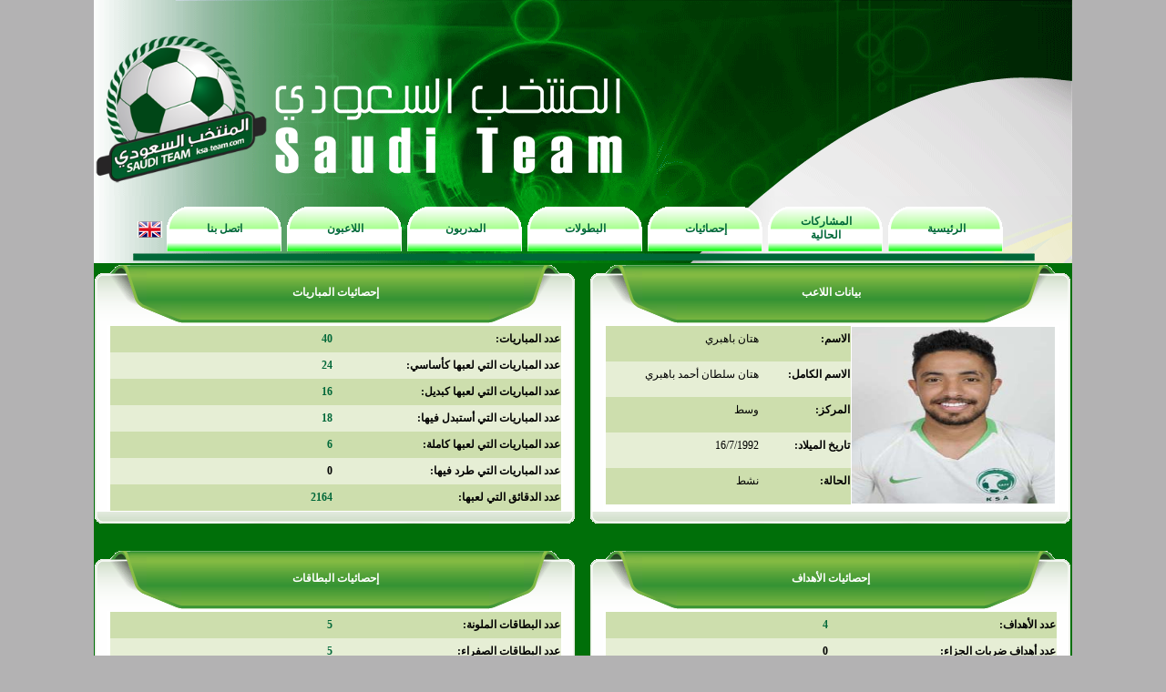

--- FILE ---
content_type: text/html; charset=windows-1256
request_url: https://ksa-team.com/players.php?id=391
body_size: 4249
content:




<html dir="rtl">

<head>
<meta http-equiv="Content-Language" content="ar-sa">
<meta http-equiv="Content-Type" content="text/html; charset=windows-1256">
<meta name="format-detection" content="telephone=no"/>
<title>المنتخب السعودي</title>
<link rel="stylesheet" type="text/css" href="styles.css" />
<script language="javascript" src="cal2.js"></script>
<script language="javascript" src="cal_conf2.js"></script>
<script language="javascript" type="text/javascript">

function opentex(texID)
{
if(document.getElementById(texID).style.display=='none'){
			document.getElementById(texID).style.display='';
		}else{
			document.getElementById(texID).style.display='none';
		}
}

var classid=0;
var classtype=1;
var cod=1;
function openclass(texID)
{
    classtype=texID;
    
    getclass();
    
    var texID2="td_kclass_"+texID;
    if(document.getElementById('td_kclass_1'))
    {
        document.getElementById('td_kclass_1').style.backgroundColor='';
    }
    if(document.getElementById('td_kclass_2'))
    {
        document.getElementById('td_kclass_2').style.backgroundColor='';
    }
    if(document.getElementById('td_kclass_3'))
    {
        document.getElementById('td_kclass_3').style.backgroundColor='';
    }
    if(document.getElementById(texID2))
    {
        document.getElementById(texID2).style.backgroundColor='#FFFFCC';
    }
}

function changemyclass(txt)
{
    var txt2=txt.options[txt.selectedIndex].text;
    document.getElementById('class_title').innerText=txt2;
    classid=txt.value;
    openclass(classtype);
}

function opencomp(texID)
{
    document.getElementById('cm1').style.display='none';
    document.getElementById('cm2').style.display='none';
    document.getElementById('cm3').style.display='none';
    document.getElementById('cm4').style.display='none';
    document.getElementById('cm5').style.display='none';
    
    document.getElementById('gcm1').style.border = "0px solid #000000";
    document.getElementById('gcm2').style.border = "0px solid #000000";
    document.getElementById('gcm3').style.border = "0px solid #000000";
    document.getElementById('gcm4').style.border = "0px solid #000000";
    document.getElementById('gcm5').style.border = "0px solid #000000";
    
    document.getElementById(texID).style.display='';
    document.getElementById('g'+texID).style.border = "1px solid #000000";
}

function mn_over(txt)
{
    document.getElementById('menu'+txt+'_1').style.backgroundImage='url(images/ksateam_menu2_01.png)';
    document.getElementById('menu'+txt+'_2').style.backgroundImage='url(images/ksateam_menu2_02.png)';
    document.getElementById('menu'+txt+'_3').style.backgroundImage='url(images/ksateam_menu2_03.png)';
    document.getElementById('menu'+txt+'_4').style.color='#FFFFFF';
}

function mn_out(txt)
{
    document.getElementById('menu'+txt+'_1').style.backgroundImage='url(images/ksateam_menu_01.png)';
    document.getElementById('menu'+txt+'_2').style.backgroundImage='url(images/ksateam_menu_02.png)';
    document.getElementById('menu'+txt+'_3').style.backgroundImage='url(images/ksateam_menu_03.png)';
    document.getElementById('menu'+txt+'_4').style.color='#016839';
}

function verify_fields(f1,f2,f3,f4,f5)
{
    if(f1.value=='' || f2.value=='' || f3.value=='' || f5.value=='')
    {
        alert('يجب إكمال جميع الحقول');
        return false;
    }
    else
    {
        f4.disabled=true;
	return true;
    }
    return false;
}
function gocompare(txt)
{
    if(txt==1)
    {
        var f1=document.mainform1.team.value;
        var f2="";
        var f2_val=1;
        for (i=0;i<document.mainform1.champ.length;i++)
        {
            if (document.mainform1.champ.options[i].selected)
            {
                if(document.mainform1.champ.options[i].value==0)
                {
                    f2_val=0;
                }
                if(f2=="")
                {
                    f2=document.mainform1.champ.options[i].value;
                }
                else
                {
                    f2 = f2 + "-" + document.mainform1.champ.options[i].value;
                }
            }
        }
        if(f1=='')
        {
            alert('يجب إكمال جميع الحقول');
        }
        else
        {
            var f3='';
            if(f2_val!=0)
            {
                f3='&champ='+f2;
            }
            var txt='comparison.php?type=1&team='+f1+f3;
            document.location.href=txt;
        }
    }
    else if(txt==2)
    {
        var f1_1=document.mainform2.player1.value;
        var f1_2=document.mainform2.player2.value;
        var f2=document.mainform2.champ.value;
        if(f1_1=='' || f1_2=='' || f1_1==f1_2)
        {
            alert('يجب إكمال جميع الحقول');
        }
        else
        {
            var f3='';
            if(f2!=0)
            {
                f3='&champ='+f2;
            }
            var txt='comparison.php?type=2&player1='+f1_1+'&player2='+f1_2+f3;
            document.location.href=txt;
        }
    }
    else if(txt==3)
    {
        var f1_1=document.mainform3.coach1.value;
        var f1_2=document.mainform3.coach2.value;
        var f2=document.mainform3.champ.value;
        if(f1_1=='' || f1_2=='' || f1_1==f1_2)
        {
            alert('يجب إكمال جميع الحقول');
        }
        else
        {
            var f3='';
            if(f2!=0)
            {
                f3='&champ='+f2;
            }
            var txt='comparison.php?type=3&coach1='+f1_1+'&coach2='+f1_2+f3;
            document.location.href=txt;
        }
    }
    else if(txt==4)
    {
        var f1_1=document.mainform4.champ1.value;
        var f1_2=document.mainform4.champ2.value;
        if(f1_1=='' || f1_2=='' || f1_1==f1_2)
        {
            alert('يجب إكمال جميع الحقول');
        }
        else
        {
            var txt='comparison.php?type=4&champ1='+f1_1+'&champ2='+f1_2;
            document.location.href=txt;
        }
    }
    else if(txt==5)
    {
        var f1_1=document.mainform5.year1.value;
        var f1_2=document.mainform5.year2.value;
        var f2=document.mainform5.champ.value;
        if(f1_1=='' || f1_2=='' || f1_1==f1_2)
        {
            alert('يجب إكمال جميع الحقول');
        }
        else
        {
            var f3='';
            if(f2!=0)
            {
                f3='&champ='+f2;
            }
            var txt='comparison.php?type=5&year1='+f1_1+'&year2='+f1_2+f3;
            document.location.href=txt;
        }
    }
}
</script>
</head>

<body bgcolor="#B3B2B3" topmargin="0" leftmargin="0" rightmargin="0" bottommargin="0">

<div align="center">
<table id="table_00" width="1074" border="0" cellpadding="0" cellspacing="0"  bordercolorlight="#000000" bordercolordark="#000000" style="border-collapse: collapse" dir="ltr">
<tr>
<td width="1074" valign="top">
<table id="table_01" width="1074" height="215" border="0" cellpadding="0" cellspacing="0" bordercolorlight="#000000" bordercolordark="#000000" style="border-collapse: collapse">
	<tr>
		<td background="images/ksateam_03.png" width="618" height="215" valign="bottom">
<table id="table_01" width="610" height="191" border="0" cellpadding="0" cellspacing="0" bordercolorlight="#000000" bordercolordark="#000000" style="border-collapse: collapse">
<tr>
<td width="191" align="center"><img border='0' width='190' height='190' alt='' src='logo1.png'></td>
<td width="419" align="center">&nbsp;</td>
</tr>
</table>
        </td>
		<td background="images/ksateam_04.png" width="456" height="215" align="right" valign="top">&nbsp;</td>
	</tr>
</table>
<table id="table_02" width="1074" height="74" border="0" cellpadding="0" cellspacing="0" bordercolorlight="#000000" bordercolordark="#000000" style="border-collapse: collapse" background="images/ksateam_06.png">
	<tr>
		<td width="1074" height="74">
			<table border="0" style="border-collapse: collapse" width="1074" height="70" bordercolorlight="#000000" bordercolordark="#000000" dir="rtl">
				<tr>
					<td align="center" width="80">&nbsp;</td>
					<td align="center" width="914">
						<table border="0" style="border-collapse: collapse" width="910" height="70" bordercolorlight="#000000" bordercolordark="#000000" dir="rtl">
							<tr>
								<td align="center" width="130">
									<table id="table_menu_1" width="130" height="53" border="0" cellpadding="0" cellspacing="0" dir="ltr" onmouseover="javascript:mn_over(1)" onmouseout="javascript:mn_out(1)">
										<tr>
											<td id="menu1_1" background="images/ksateam_menu_01.png" width="23" height="53">&nbsp;</td>
											<td id="menu1_2" background="images/ksateam_menu_02.png" width="85" height="53" align="center"><a id="menu1_4" class="fontmenu" href="index.php">الرئيسية<a></td>
											<td id="menu1_3" background="images/ksateam_menu_03.png" width="22" height="53">&nbsp;</td>
										</tr>
									</table>
								</td>
								<td align="center" width="130">
									<table id="table_menu_2" width="130" height="53" border="0" cellpadding="0" cellspacing="0" dir="ltr" onmouseover="javascript:mn_over(2)" onmouseout="javascript:mn_out(2)">
										<tr>
											<td id="menu2_1" background="images/ksateam_menu_01.png" width="23" height="53">&nbsp;</td>
											<td id="menu2_2" background="images/ksateam_menu_02.png" width="85" height="53" align="center"><a id="menu2_4" class="fontmenu" href="current_championships.php">المشاركات الحالية</a></td>
											<td id="menu2_3" background="images/ksateam_menu_03.png" width="22" height="53">&nbsp;</td>
										</tr>
									</table>
								</td>
								<td align="center" width="130">
									<table id="table_menu_3" width="130" height="53" border="0" cellpadding="0" cellspacing="0" dir="ltr" onmouseover="javascript:mn_over(3)" onmouseout="javascript:mn_out(3)">
										<tr>
											<td id="menu3_1" background="images/ksateam_menu_01.png" width="23" height="53">&nbsp;</td>
											<td id="menu3_2" background="images/ksateam_menu_02.png" width="85" height="53" align="center"><a id="menu3_4" class="fontmenu" href="ksa_statistics.php">إحصائيات</a></td>
											<td id="menu3_3" background="images/ksateam_menu_03.png" width="22" height="53">&nbsp;</td>
										</tr>
									</table>
								</td>
								<td align="center" width="130">
									<table id="table_menu_4" width="130" height="53" border="0" cellpadding="0" cellspacing="0" dir="ltr" onmouseover="javascript:mn_over(4)" onmouseout="javascript:mn_out(4)">
										<tr>
											<td id="menu4_1" background="images/ksateam_menu_01.png" width="23" height="53">&nbsp;</td>
											<td id="menu4_2" background="images/ksateam_menu_02.png" width="85" height="53" align="center"><a id="menu4_4" class="fontmenu" href="championships.php">البطولات</a></td>
											<td id="menu4_3" background="images/ksateam_menu_03.png" width="22" height="53">&nbsp;</td>
										</tr>
									</table>
								</td>
								<td align="center" width="130">
									<table id="table_menu_5" width="130" height="53" border="0" cellpadding="0" cellspacing="0" dir="ltr" onmouseover="javascript:mn_over(5)" onmouseout="javascript:mn_out(5)">
										<tr>
											<td id="menu5_1" background="images/ksateam_menu_01.png" width="23" height="53">&nbsp;</td>
											<td id="menu5_2" background="images/ksateam_menu_02.png" width="85" height="53" align="center"><a id="menu5_4" class="fontmenu" href="coaches.php">المدربون</a></td>
											<td id="menu5_3" background="images/ksateam_menu_03.png" width="22" height="53">&nbsp;</td>
										</tr>
									</table>
								</td>
								<td align="center" width="130">
									<table id="table_menu_6" width="130" height="53" border="0" cellpadding="0" cellspacing="0" dir="ltr" onmouseover="javascript:mn_over(6)" onmouseout="javascript:mn_out(6)">
										<tr>
											<td id="menu6_1" background="images/ksateam_menu_01.png" width="23" height="53">&nbsp;</td>
											<td id="menu6_2" background="images/ksateam_menu_02.png" width="85" height="53" align="center"><a id="menu6_4" class="fontmenu" href="players.php">اللاعبون</a></td>
											<td id="menu6_3" background="images/ksateam_menu_03.png" width="22" height="53">&nbsp;</td>
										</tr>
									</table>
								</td>
								<td align="center" width="130">
									<table id="table_menu_7" width="130" height="53" border="0" cellpadding="0" cellspacing="0" dir="ltr" onmouseover="javascript:mn_over(7)" onmouseout="javascript:mn_out(7)">
										<tr>
											<td id="menu7_1" background="images/ksateam_menu_01.png" width="23" height="53">&nbsp;</td>
											<td id="menu7_2" background="images/ksateam_menu_02.png" width="85" height="53" align="center"><a id="menu7_4" class="fontmenu" href="contact_us.php">اتصل بنا</a></td>
											<td id="menu7_3" background="images/ksateam_menu_03.png" width="22" height="53">&nbsp;</td>
										</tr>
									</table>
								</td>
							</tr>
						</table>
					</td>
					<td align="right" width="80">
              <a href='english/index.php'><img border='0' width='27' height='18' alt='English' src='images/elang.gif'></a>
                  </td>
				</tr>
			</table>
		</td>
	</tr>
</table>
<table id="table_03" width="1074" height="787" border="0" cellpadding="0" cellspacing="0" bordercolorlight="#000000" bordercolordark="#000000" style="border-collapse: collapse" dir="ltr">
	<tr>
		<td width="1074" align="center" valign="top" dir="rtl" bgcolor="#006F09" class="fontblockbody">
      <script language="javascript">
document.title=document.title+" - هتان باهبري";
</script>
             <table width="1074" border="0" cellpadding="0" cellspacing="0" bordercolorlight="#000000" bordercolordark="#000000" style="border-collapse: collapse">
                    <tr>
                    <td width="530" valign="top" colspan="3">
                          
<table id='tabletitle01' width='100%' height='9' border='0' cellpadding='0' cellspacing='0' dir='ltr'>
	<tr>
		<td width='40' height='9'>
			<img src='images/ksablocktitle_01.png' width='40' height='9' alt=''></td>
		<td background='images/ksablocktitle_02.png' width='100%' height='9'>
			</td>
		<td width='41' height='9'>
			<img src='images/ksablocktitle_03.png' width='41' height='9' alt=''></td>
	</tr>
</table>
<table id='tabletitle02' width='100%' height='37' border='0' cellpadding='0' cellspacing='0' dir='ltr'>
	<tr>
		<td width='58' height='37'>
			<img src='images/ksablocktitle_04.png' width='58' height='37' alt=''></td>
		<td background='images/ksablocktitle_05.png' width='100%' height='37' align='center' valign='bottom' dir='rtl' class='fontblocktitle'>
            بيانات اللاعب</td>
		<td width='58' height='37'>
			<img src='images/ksablocktitle_06.png' width='58' height='37' alt=''></td>
	</tr>
</table>
<table id='tabletitle03' width='100%' height='22' border='0' cellpadding='0' cellspacing='0' dir='ltr'>
	<tr>
		<td width='96' height='22'>
			<img src='images/ksablocktitle_07.png' width='96' height='22' alt=''></td>
		<td background='images/ksablocktitle_08.png' width='100%' height='22'>
			</td>
		<td width='96' height='22'>
			<img src='images/ksablocktitle_09.png' width='96' height='22' alt=''></td>
	</tr>
</table>
                              </td>
                              <td width="14" valign="top" colspan="3"></td>
                    <td width="530" valign="top" colspan="3">
                          
<table id='tabletitle01' width='100%' height='9' border='0' cellpadding='0' cellspacing='0' dir='ltr'>
	<tr>
		<td width='40' height='9'>
			<img src='images/ksablocktitle_01.png' width='40' height='9' alt=''></td>
		<td background='images/ksablocktitle_02.png' width='100%' height='9'>
			</td>
		<td width='41' height='9'>
			<img src='images/ksablocktitle_03.png' width='41' height='9' alt=''></td>
	</tr>
</table>
<table id='tabletitle02' width='100%' height='37' border='0' cellpadding='0' cellspacing='0' dir='ltr'>
	<tr>
		<td width='58' height='37'>
			<img src='images/ksablocktitle_04.png' width='58' height='37' alt=''></td>
		<td background='images/ksablocktitle_05.png' width='100%' height='37' align='center' valign='bottom' dir='rtl' class='fontblocktitle'>
            إحصائيات المباريات</td>
		<td width='58' height='37'>
			<img src='images/ksablocktitle_06.png' width='58' height='37' alt=''></td>
	</tr>
</table>
<table id='tabletitle03' width='100%' height='22' border='0' cellpadding='0' cellspacing='0' dir='ltr'>
	<tr>
		<td width='96' height='22'>
			<img src='images/ksablocktitle_07.png' width='96' height='22' alt=''></td>
		<td background='images/ksablocktitle_08.png' width='100%' height='22'>
			</td>
		<td width='96' height='22'>
			<img src='images/ksablocktitle_09.png' width='96' height='22' alt=''></td>
	</tr>
</table>
                              </td>
                    </tr>
                    <tr>
                          
		<td width='15' background='images/ksablock_06.png'></td>
                              <td width="500" valign="top" bgcolor="#FFFFFF">
                          
<table width='100%' height='100%' border='0' cellpadding='0' cellspacing='0' dir='ltr'>
	<tr>
		<td colspan='3' width='100%' bgcolor='#FFFFFF' dir='rtl' align='center'  class='fontblockbody'>
  <font style='font-size:1pt'>&nbsp;</font>
    <table border="0" style="border-collapse: collapse" width="495" bordercolorlight="#000000" bordercolordark="#000000">
<tr>
<td align="center" class="fontblack" width="225" valign="top" rowspan="5"><img border='0' width='223' height='194' alt='هتان باهبري' src='allpics/player_391.jpg'></td>
<td class="tabletd0 fontblack" align="right" width="100" valign="top">الاسم:</td>
<td class="tabletd0 fontblack2" align="right"   width="170" valign="top">هتان باهبري</td>
</tr>
<tr>
<td class="tabletd1 fontblack" align="right"   width="100" valign="top">الاسم الكامل:</td>
<td class="tabletd1 fontblack2" align="right"   width="170" valign="top">هتان سلطان أحمد باهبري</td>
</tr>
<tr>
<td class="tabletd0 fontblack" align="right"   width="100" valign="top">المركز:</td>
<td class="tabletd0 fontblack2" align="right"   width="170" valign="top">وسط</td>
</tr>
<tr>
<td class="tabletd1 fontblack" align="right"   width="100" valign="top">تاريخ الميلاد:</td>
<td class="tabletd1 fontblack2" align="right"   width="170" valign="top">16/7/1992</td>
</tr>
<tr>
<td class="tabletd0 fontblack" align="right"   width="100" valign="top">الحالة:</td>
<td class="tabletd0 fontblack2" align="right"   width="170" valign="top">نشط</td>
</tr>
</table>
                          
    <font style='font-size:1pt'>&nbsp;</font>
</td>
	</tr>
</table>
                              </td>
                          
		<td width='15' background='images/ksablock_04.png'></td>
                                 <td width="14" valign="top" colspan="3"></td>
                          
		<td width='15' background='images/ksablock_06.png'></td>
                              <td width="500" valign="top" bgcolor="#FFFFFF">
                          
<table width='100%' height='100%' border='0' cellpadding='0' cellspacing='0' dir='ltr'>
	<tr>
		<td colspan='3' width='100%' bgcolor='#FFFFFF' dir='rtl' align='center'  class='fontblockbody'>
  <font style='font-size:1pt'>&nbsp;</font>
    <table border="0" style="border-collapse: collapse" width="495" bordercolorlight="#000000" bordercolordark="#000000">
<tr>
<td class="tabletd0 fontblack" align="right" width="250" valign="top">عدد المباريات:</td>
<td class="tabletd0 fontblack" align="right"   width="245" valign="top"><a class='fontgreen' href='players.php?id=391&type=1'>40</a></a></td>
</tr>
<tr>
<td class="tabletd1 fontblack" align="right"   width="250" valign="top">عدد المباريات التي لعبها كأساسي:</td>
<td class="tabletd1 fontblack" align="right"   width="245" valign="top"><a class='fontgreen' href='players.php?id=391&type=2'>24</a></td>
</tr>
<tr>
<td class="tabletd0 fontblack" align="right"   width="250" valign="top">عدد المباريات التي لعبها كبديل:</td>
<td class="tabletd0 fontblack" align="right"   width="245" valign="top"><a class='fontgreen' href='players.php?id=391&type=3'>16</a></td>
</tr>
<tr>
<td class="tabletd1 fontblack" align="right"   width="250" valign="top">عدد المباريات التي أستبدل فيها:</td>
<td class="tabletd1 fontblack" align="right"   width="245" valign="top"><a class='fontgreen' href='players.php?id=391&type=4'>18</a></td>
</tr>
<tr>
<td class="tabletd0 fontblack" align="right"   width="250" valign="top">عدد المباريات التي لعبها كاملة:</td>
<td class="tabletd0 fontblack" align="right"   width="245" valign="top"><a class='fontgreen' href='players.php?id=391&type=5'>6</a></td>
</tr>
<tr>
<td class="tabletd1 fontblack" align="right"   width="250" valign="top">عدد المباريات التي طرد فيها:</td>
<td class="tabletd1 fontblack" align="right"   width="245" valign="top">0</td>
</tr>
<tr>
<td class="tabletd0 fontblack" align="right"   width="250" valign="top">عدد الدقائق التي لعبها:</td>
<td class="tabletd0 fontblack" align="right"   width="245" valign="top"><a class='fontgreen' href='players.php?id=391&type=7'>2164</a></td>
</tr>
</table>
                          
    <font style='font-size:1pt'>&nbsp;</font>
</td>
	</tr>
</table>
                              </td>
                          
		<td width='15' background='images/ksablock_04.png'></td>
                        </tr>
                    <tr>
                    <td width="530" valign="top" colspan="3">
                          
<table width='100%' height='100%' border='0' cellpadding='0' cellspacing='0' dir='ltr'>
	<tr>
		<td width='15' height='14'>
			<img src='images/ksablock_07.png' width='15' height='14' alt=''></td>
		<td colspan='3' background='images/ksablock_08.png' width='100%' height='14'>
		    </td>
		<td width='15' height='14'>
			<img src='images/ksablock_09.png' width='15' height='14' alt=''></td>
	</tr>

</table>
                              </td>
                          <td width="14" valign="top" colspan="3"></td>

                    <td width="530" valign="top" colspan="3">
                          
<table width='100%' height='100%' border='0' cellpadding='0' cellspacing='0' dir='ltr'>
	<tr>
		<td width='15' height='14'>
			<img src='images/ksablock_07.png' width='15' height='14' alt=''></td>
		<td colspan='3' background='images/ksablock_08.png' width='100%' height='14'>
		    </td>
		<td width='15' height='14'>
			<img src='images/ksablock_09.png' width='15' height='14' alt=''></td>
	</tr>

</table>
                              </td>
                    </tr>
                    <tr>
                    <td width="1074" valign="top" colspan="9" class="fontblack">&nbsp;</td>
                    </tr>
             </table>
             <table width="1074" border="0" cellpadding="0" cellspacing="0" bordercolorlight="#000000" bordercolordark="#000000" style="border-collapse: collapse">
                    <tr>
                    <td width="530" valign="top" colspan="3">
                          
<table id='tabletitle01' width='100%' height='9' border='0' cellpadding='0' cellspacing='0' dir='ltr'>
	<tr>
		<td width='40' height='9'>
			<img src='images/ksablocktitle_01.png' width='40' height='9' alt=''></td>
		<td background='images/ksablocktitle_02.png' width='100%' height='9'>
			</td>
		<td width='41' height='9'>
			<img src='images/ksablocktitle_03.png' width='41' height='9' alt=''></td>
	</tr>
</table>
<table id='tabletitle02' width='100%' height='37' border='0' cellpadding='0' cellspacing='0' dir='ltr'>
	<tr>
		<td width='58' height='37'>
			<img src='images/ksablocktitle_04.png' width='58' height='37' alt=''></td>
		<td background='images/ksablocktitle_05.png' width='100%' height='37' align='center' valign='bottom' dir='rtl' class='fontblocktitle'>
            إحصائيات الأهداف</td>
		<td width='58' height='37'>
			<img src='images/ksablocktitle_06.png' width='58' height='37' alt=''></td>
	</tr>
</table>
<table id='tabletitle03' width='100%' height='22' border='0' cellpadding='0' cellspacing='0' dir='ltr'>
	<tr>
		<td width='96' height='22'>
			<img src='images/ksablocktitle_07.png' width='96' height='22' alt=''></td>
		<td background='images/ksablocktitle_08.png' width='100%' height='22'>
			</td>
		<td width='96' height='22'>
			<img src='images/ksablocktitle_09.png' width='96' height='22' alt=''></td>
	</tr>
</table>
                              </td>
                              <td width="14" valign="top" colspan="3"></td>
                    <td width="530" valign="top" colspan="3">
                          
<table id='tabletitle01' width='100%' height='9' border='0' cellpadding='0' cellspacing='0' dir='ltr'>
	<tr>
		<td width='40' height='9'>
			<img src='images/ksablocktitle_01.png' width='40' height='9' alt=''></td>
		<td background='images/ksablocktitle_02.png' width='100%' height='9'>
			</td>
		<td width='41' height='9'>
			<img src='images/ksablocktitle_03.png' width='41' height='9' alt=''></td>
	</tr>
</table>
<table id='tabletitle02' width='100%' height='37' border='0' cellpadding='0' cellspacing='0' dir='ltr'>
	<tr>
		<td width='58' height='37'>
			<img src='images/ksablocktitle_04.png' width='58' height='37' alt=''></td>
		<td background='images/ksablocktitle_05.png' width='100%' height='37' align='center' valign='bottom' dir='rtl' class='fontblocktitle'>
            إحصائيات البطاقات</td>
		<td width='58' height='37'>
			<img src='images/ksablocktitle_06.png' width='58' height='37' alt=''></td>
	</tr>
</table>
<table id='tabletitle03' width='100%' height='22' border='0' cellpadding='0' cellspacing='0' dir='ltr'>
	<tr>
		<td width='96' height='22'>
			<img src='images/ksablocktitle_07.png' width='96' height='22' alt=''></td>
		<td background='images/ksablocktitle_08.png' width='100%' height='22'>
			</td>
		<td width='96' height='22'>
			<img src='images/ksablocktitle_09.png' width='96' height='22' alt=''></td>
	</tr>
</table>
                              </td>
                    </tr>
                    <tr>
                          
		<td width='15' background='images/ksablock_06.png'></td>
                              <td width="500" valign="top" bgcolor="#FFFFFF">
                          
<table width='100%' height='100%' border='0' cellpadding='0' cellspacing='0' dir='ltr'>
	<tr>
		<td colspan='3' width='100%' bgcolor='#FFFFFF' dir='rtl' align='center'  class='fontblockbody'>
  <font style='font-size:1pt'>&nbsp;</font>
    <table border="0" style="border-collapse: collapse" width="495" bordercolorlight="#000000" bordercolordark="#000000">
<tr>
<td class="tabletd0 fontblack" align="right" width="250" valign="top">عدد الأهداف:</td>
<td class="tabletd0 fontblack" align="right"   width="245" valign="top"><a class='fontgreen' href='players.php?id=391&type=8'>4</a></td>
</tr>
<tr>
<td class="tabletd1 fontblack" align="right"   width="250" valign="top">عدد أهداف ضربات الجزاء:</td>
<td class="tabletd1 fontblack" align="right"   width="245" valign="top">0</td>
</tr>
<tr>
<td class="tabletd0 fontblack" align="right"   width="250" valign="top">عدد ضربات الجزاءالمهدرة:</td>
<td class="tabletd0 fontblack" align="right"   width="245" valign="top">0</td>
</tr>
</table>
                          
    <font style='font-size:1pt'>&nbsp;</font>
</td>
	</tr>
</table>
                              </td>
                          
		<td width='15' background='images/ksablock_04.png'></td>
                                 <td width="14" valign="top" colspan="3"></td>
                          
		<td width='15' background='images/ksablock_06.png'></td>
                              <td width="500" valign="top" bgcolor="#FFFFFF">
                          
<table width='100%' height='100%' border='0' cellpadding='0' cellspacing='0' dir='ltr'>
	<tr>
		<td colspan='3' width='100%' bgcolor='#FFFFFF' dir='rtl' align='center'  class='fontblockbody'>
  <font style='font-size:1pt'>&nbsp;</font>
    <table border="0" style="border-collapse: collapse" width="495" bordercolorlight="#000000" bordercolordark="#000000">
<tr>
<td class="tabletd0 fontblack" align="right" width="250" valign="top">عدد البطاقات الملونة:</td>
<td class="tabletd0 fontblack" align="right"   width="245" valign="top"><a class='fontgreen' href='players.php?id=391&type=11'>5</a></td>
</tr>
<tr>
<td class="tabletd1 fontblack" align="right"   width="250" valign="top">عدد البطاقات الصفراء:</td>
<td class="tabletd1 fontblack" align="right"   width="245" valign="top"><a class='fontgreen' href='players.php?id=391&type=12'>5</a></td>
</tr>
<tr>
<td class="tabletd0 fontblack" align="right"   width="250" valign="top">عدد البطاقات الحمراء:</td>
<td class="tabletd0 fontblack" align="right"   width="245" valign="top">0</td>
</tr>
</table>
                          
    <font style='font-size:1pt'>&nbsp;</font>
</td>
	</tr>
</table>
                              </td>
                          
		<td width='15' background='images/ksablock_04.png'></td>
                        </tr>
                    <tr>
                    <td width="530" valign="top" colspan="3">
                          
<table width='100%' height='100%' border='0' cellpadding='0' cellspacing='0' dir='ltr'>
	<tr>
		<td width='15' height='14'>
			<img src='images/ksablock_07.png' width='15' height='14' alt=''></td>
		<td colspan='3' background='images/ksablock_08.png' width='100%' height='14'>
		    </td>
		<td width='15' height='14'>
			<img src='images/ksablock_09.png' width='15' height='14' alt=''></td>
	</tr>

</table>
                              </td>
                          <td width="14" valign="top" colspan="3"></td>

                    <td width="530" valign="top" colspan="3">
                          
<table width='100%' height='100%' border='0' cellpadding='0' cellspacing='0' dir='ltr'>
	<tr>
		<td width='15' height='14'>
			<img src='images/ksablock_07.png' width='15' height='14' alt=''></td>
		<td colspan='3' background='images/ksablock_08.png' width='100%' height='14'>
		    </td>
		<td width='15' height='14'>
			<img src='images/ksablock_09.png' width='15' height='14' alt=''></td>
	</tr>

</table>
                              </td>
                    </tr>
                    <tr>
                    <td width="1074" valign="top" colspan="9" class="fontblack">&nbsp;</td>
                    </tr>
             </table>
             <table width="1074" border="0" cellpadding="0" cellspacing="0" bordercolorlight="#000000" bordercolordark="#000000" style="border-collapse: collapse">
                    <tr>
                    <td width="530" valign="top" colspan="3">
                          
<table id='tabletitle01' width='100%' height='9' border='0' cellpadding='0' cellspacing='0' dir='ltr'>
	<tr>
		<td width='40' height='9'>
			<img src='images/ksablocktitle_01.png' width='40' height='9' alt=''></td>
		<td background='images/ksablocktitle_02.png' width='100%' height='9'>
			</td>
		<td width='41' height='9'>
			<img src='images/ksablocktitle_03.png' width='41' height='9' alt=''></td>
	</tr>
</table>
<table id='tabletitle02' width='100%' height='37' border='0' cellpadding='0' cellspacing='0' dir='ltr'>
	<tr>
		<td width='58' height='37'>
			<img src='images/ksablocktitle_04.png' width='58' height='37' alt=''></td>
		<td background='images/ksablocktitle_05.png' width='100%' height='37' align='center' valign='bottom' dir='rtl' class='fontblocktitle'>
            البطولات التي سجل فيها</td>
		<td width='58' height='37'>
			<img src='images/ksablocktitle_06.png' width='58' height='37' alt=''></td>
	</tr>
</table>
<table id='tabletitle03' width='100%' height='22' border='0' cellpadding='0' cellspacing='0' dir='ltr'>
	<tr>
		<td width='96' height='22'>
			<img src='images/ksablocktitle_07.png' width='96' height='22' alt=''></td>
		<td background='images/ksablocktitle_08.png' width='100%' height='22'>
			</td>
		<td width='96' height='22'>
			<img src='images/ksablocktitle_09.png' width='96' height='22' alt=''></td>
	</tr>
</table>
                              </td>
                              <td width="14" valign="top" colspan="3"></td>
                    <td width="530" valign="top" colspan="3">
                          
<table id='tabletitle01' width='100%' height='9' border='0' cellpadding='0' cellspacing='0' dir='ltr'>
	<tr>
		<td width='40' height='9'>
			<img src='images/ksablocktitle_01.png' width='40' height='9' alt=''></td>
		<td background='images/ksablocktitle_02.png' width='100%' height='9'>
			</td>
		<td width='41' height='9'>
			<img src='images/ksablocktitle_03.png' width='41' height='9' alt=''></td>
	</tr>
</table>
<table id='tabletitle02' width='100%' height='37' border='0' cellpadding='0' cellspacing='0' dir='ltr'>
	<tr>
		<td width='58' height='37'>
			<img src='images/ksablocktitle_04.png' width='58' height='37' alt=''></td>
		<td background='images/ksablocktitle_05.png' width='100%' height='37' align='center' valign='bottom' dir='rtl' class='fontblocktitle'>
            البطولات التي شارك بها</td>
		<td width='58' height='37'>
			<img src='images/ksablocktitle_06.png' width='58' height='37' alt=''></td>
	</tr>
</table>
<table id='tabletitle03' width='100%' height='22' border='0' cellpadding='0' cellspacing='0' dir='ltr'>
	<tr>
		<td width='96' height='22'>
			<img src='images/ksablocktitle_07.png' width='96' height='22' alt=''></td>
		<td background='images/ksablocktitle_08.png' width='100%' height='22'>
			</td>
		<td width='96' height='22'>
			<img src='images/ksablocktitle_09.png' width='96' height='22' alt=''></td>
	</tr>
</table>
                              </td>
                    </tr>
                    <tr>
                          
		<td width='15' background='images/ksablock_06.png'></td>
                              <td width="500" valign="top" bgcolor="#FFFFFF">
                          
<table width='100%' height='100%' border='0' cellpadding='0' cellspacing='0' dir='ltr'>
	<tr>
		<td colspan='3' width='100%' bgcolor='#FFFFFF' dir='rtl' align='center'  class='fontblockbody'>
  <font style='font-size:1pt'>&nbsp;</font>
    <table border="0" style="border-collapse: collapse" width="495" bordercolorlight="#000000" bordercolordark="#000000">
<tr>
<td class="tablehead fontblack" align="right"   width="295" valign="top">البطولة</td>
<td class="tablehead fontblack" align="center"   width="100" valign="top">عدد الأهداف</td>
<td class="tablehead fontblack" align="center"   width="100" valign="top">ضربات الجزاء</td>
</tr>
<tr>
<td class="tabletd0 fontblack" align="right" width="295" valign="top"><a href="championships.php?id=106" class="fontgreen">كأس الخليج 2019- قطر</a></td>
<td class="tabletd0 fontblack" align="center"   width="100" valign="top">2</td>
<td class="tabletd0 fontblack" align="center"   width="100" valign="top">0</td>
</tr>
<tr>
<td class="tabletd1 fontblack" align="right" width="295" valign="top"><a href="championships.php?id=102" class="fontgreen">كأس آسيا 2019- الامارات</a></td>
<td class="tabletd1 fontblack" align="center"   width="100" valign="top">1</td>
<td class="tabletd1 fontblack" align="center"   width="100" valign="top">0</td>
</tr>
<tr>
<td class="tabletd0 fontblack" align="right" width="295" valign="top"><a href="championships.php?id=104" class="fontgreen">تصفيات كأس العالم 2022</a></td>
<td class="tabletd0 fontblack" align="center"   width="100" valign="top">1</td>
<td class="tabletd0 fontblack" align="center"   width="100" valign="top">0</td>
</tr>
<tr>
<td class="tabletd1 fontblack" align="right" width="295" valign="top"><a href="championships.php?id=100" class="fontgreen">كأس العالم 2018 - روسيا</a></td>
<td class="tabletd1 fontblack" align="center"   width="100" valign="top">0</td>
<td class="tabletd1 fontblack" align="center"   width="100" valign="top">0</td>
</tr>
<tr>
<td class="tabletd0 fontblack" align="right" width="295" valign="top"><a href="championships.php?id=101" class="fontgreen">كأس الخليج 2017- الكويت</a></td>
<td class="tabletd0 fontblack" align="center"   width="100" valign="top">0</td>
<td class="tabletd0 fontblack" align="center"   width="100" valign="top">0</td>
</tr>
<tr>
<td class="tabletd1 fontblack" align="right" width="295" valign="top"><a href="championships.php?id=103" class="fontgreen">بطولة سوبر كلاسيكو 2018 - السعودية</a></td>
<td class="tabletd1 fontblack" align="center"   width="100" valign="top">0</td>
<td class="tabletd1 fontblack" align="center"   width="100" valign="top">0</td>
</tr>
<tr>
<td class="tabletd0 fontblack" align="right" width="295" valign="top"><a href="championships.php?id=108" class="fontgreen">كأس العالم 2022 - قطر</a></td>
<td class="tabletd0 fontblack" align="center"   width="100" valign="top">0</td>
<td class="tabletd0 fontblack" align="center"   width="100" valign="top">0</td>
</tr>
<tr>
<td class="tabletd1 fontblack" align="right" width="295" valign="top"><a href="championships.php?id=58" class="fontgreen">مباريات ودية دولية</a></td>
<td class="tabletd1 fontblack" align="center"   width="100" valign="top">0</td>
<td class="tabletd1 fontblack" align="center"   width="100" valign="top">0</td>
</tr>

</table>
                          
    <font style='font-size:1pt'>&nbsp;</font>
</td>
	</tr>
</table>
                              </td>
                          
		<td width='15' background='images/ksablock_04.png'></td>
                                 <td width="14" valign="top" colspan="3"></td>
                          
		<td width='15' background='images/ksablock_06.png'></td>
                              <td width="500" valign="top" bgcolor="#FFFFFF">
                          
<table width='100%' height='100%' border='0' cellpadding='0' cellspacing='0' dir='ltr'>
	<tr>
		<td colspan='3' width='100%' bgcolor='#FFFFFF' dir='rtl' align='center'  class='fontblockbody'>
  <font style='font-size:1pt'>&nbsp;</font>
    <table border="0" style="border-collapse: collapse" width="495" bordercolorlight="#000000" bordercolordark="#000000">
<tr>
<td class="tablehead fontblack" align="right"   width="350" valign="top">البطولة</td>
<td class="tablehead fontblack" align="center"   width="145" valign="top">عدد المباريات</td>
</tr>
<tr>
<td class="tabletd0 fontblack" align="right" width="350" valign="top"><a href="championships.php?id=58" class="fontgreen">مباريات ودية دولية</a></td>
<td class="tabletd0 fontblack" align="center"   width="145" valign="top">16</td>
</tr>
<tr>
<td class="tabletd1 fontblack" align="right" width="350" valign="top"><a href="championships.php?id=104" class="fontgreen">تصفيات كأس العالم 2022</a></td>
<td class="tabletd1 fontblack" align="center"   width="145" valign="top">8</td>
</tr>
<tr>
<td class="tabletd0 fontblack" align="right" width="350" valign="top"><a href="championships.php?id=102" class="fontgreen">كأس آسيا 2019- الامارات</a></td>
<td class="tabletd0 fontblack" align="center"   width="145" valign="top">4</td>
</tr>
<tr>
<td class="tabletd1 fontblack" align="right" width="350" valign="top"><a href="championships.php?id=100" class="fontgreen">كأس العالم 2018 - روسيا</a></td>
<td class="tabletd1 fontblack" align="center"   width="145" valign="top">3</td>
</tr>
<tr>
<td class="tabletd0 fontblack" align="right" width="350" valign="top"><a href="championships.php?id=106" class="fontgreen">كأس الخليج 2019- قطر</a></td>
<td class="tabletd0 fontblack" align="center"   width="145" valign="top">3</td>
</tr>
<tr>
<td class="tabletd1 fontblack" align="right" width="350" valign="top"><a href="championships.php?id=101" class="fontgreen">كأس الخليج 2017- الكويت</a></td>
<td class="tabletd1 fontblack" align="center"   width="145" valign="top">2</td>
</tr>
<tr>
<td class="tabletd0 fontblack" align="right" width="350" valign="top"><a href="championships.php?id=103" class="fontgreen">بطولة سوبر كلاسيكو 2018 - السعودية</a></td>
<td class="tabletd0 fontblack" align="center"   width="145" valign="top">2</td>
</tr>
<tr>
<td class="tabletd1 fontblack" align="right" width="350" valign="top"><a href="championships.php?id=108" class="fontgreen">كأس العالم 2022 - قطر</a></td>
<td class="tabletd1 fontblack" align="center"   width="145" valign="top">2</td>
</tr>

</table>
                          
    <font style='font-size:1pt'>&nbsp;</font>
</td>
	</tr>
</table>
                              </td>
                          
		<td width='15' background='images/ksablock_04.png'></td>
                              </td>
                    </tr>
                    <tr>
                    <td width="530" valign="top" colspan="3">
                          
<table width='100%' height='100%' border='0' cellpadding='0' cellspacing='0' dir='ltr'>
	<tr>
		<td width='15' height='14'>
			<img src='images/ksablock_07.png' width='15' height='14' alt=''></td>
		<td colspan='3' background='images/ksablock_08.png' width='100%' height='14'>
		    </td>
		<td width='15' height='14'>
			<img src='images/ksablock_09.png' width='15' height='14' alt=''></td>
	</tr>

</table>
                              </td>
                          <td width="14" valign="top" colspan="3"></td>

                    <td width="530" valign="top" colspan="3">
                          
<table width='100%' height='100%' border='0' cellpadding='0' cellspacing='0' dir='ltr'>
	<tr>
		<td width='15' height='14'>
			<img src='images/ksablock_07.png' width='15' height='14' alt=''></td>
		<td colspan='3' background='images/ksablock_08.png' width='100%' height='14'>
		    </td>
		<td width='15' height='14'>
			<img src='images/ksablock_09.png' width='15' height='14' alt=''></td>
	</tr>

</table>
                              </td>
                    </tr>
                    <tr>
                    <td width="1074" valign="top" colspan="9" class="fontblack">&nbsp;</td>
                    </tr>
             </table>


        </td>
	</tr>
</table>
</td>
</tr>
<tr>
<td width="1074" valign="bottom">
<table border="0" style="border-collapse: collapse" width="100%" bordercolorlight="#000000" bordercolordark="#000000" dir="rtl" class="fontblack">
	<tr>
		<td width="30%" align="center" bgcolor="#006F09"></td>
		<td width="40%" align="center" bgcolor="#006F09">جميع الحقوق محفوظة لموقع المنتخب السعودي 2026<br><a class="fontblacka" href="http://www.ksa-team.com">http://www.ksa-team.com</a></td>
		<td width="30%" align="center" bgcolor="#006F09"><a target="_blank" class="fontblacka" href="http://www.youtube.com/sauditeam1957"><img src="youtube.jpg" border="0" width="50" height="50"></a>  <a target="_blank" class="fontblacka" href="http://www.twitter.com/sauditeam1957"><img src="twitter.jpg" border="0" width="50" height="50"></a></td>
	</tr>
</table>
</td>
</tr>
</table>
</body>
</html>
